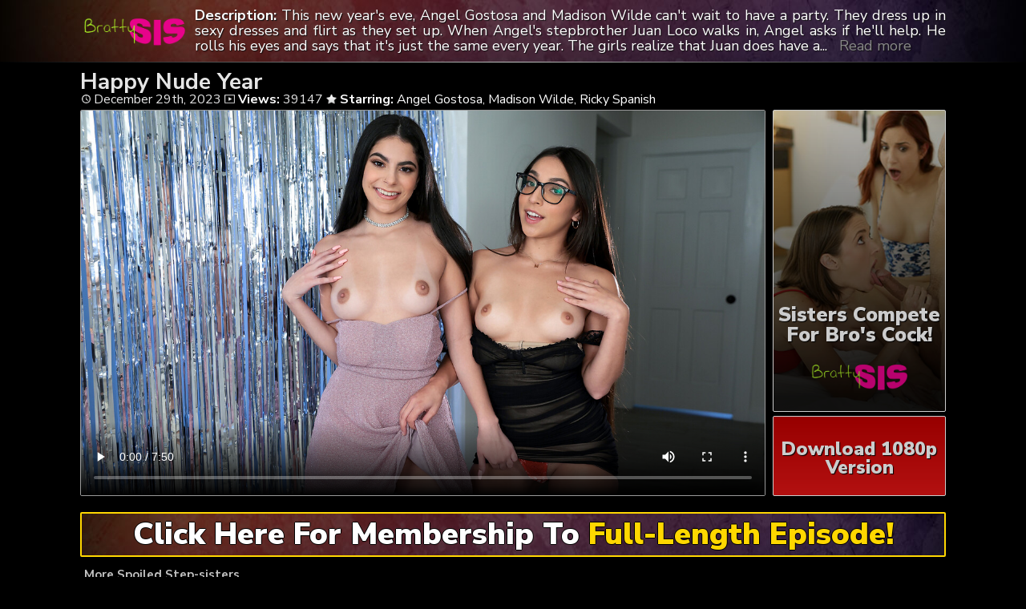

--- FILE ---
content_type: text/html; charset=UTF-8
request_url: https://brattyfamily.com/happy-nude-year/
body_size: 7139
content:
	<!DOCTYPE html>
<html>
<head>

<link rel="stylesheet" href="https://brattyfamily.com/wp-content/themes/video-elements/style.css" type="text/css" media="screen and (min-width: 1110px)" />
<link rel="stylesheet" href="https://brattyfamily.com/wp-content/themes/video-elements/style_tablet.css" type="text/css" media="screen and (max-width: 1110px)"  />
<link rel="stylesheet" href="https://brattyfamily.com/wp-content/themes/video-elements/style_mobile.css" type="text/css" media="screen and (max-width: 479px)"  />
<link rel="stylesheet" href="https://brattyfamily.com/wp-content/themes/video-elements/css/pure-min.css">

<link rel="alternate" type="application/rss+xml" title="BrattySis RSS Feed" href="https://brattyfamily.com/feed/" />

<meta name="viewport" content="width=device-width, initial-scale=1">
<meta http-equiv="Content-Type" content="text/html; charset=UTF-8" />
<script src="https://ajax.googleapis.com/ajax/libs/jquery/1.11.3/jquery.min.js"></script>
<script src="https://brattyfamily.com/scripts/moreless.js" type="text/javascript"></script>

<title>  Happy Nude Year - BrattySis</title><meta name='robots' content='max-image-preview:large' />
<link rel="alternate" type="application/rss+xml" title="BrattySis &raquo; Happy Nude Year Comments Feed" href="https://brattyfamily.com/happy-nude-year/feed/" />
<link rel="alternate" title="oEmbed (JSON)" type="application/json+oembed" href="https://brattyfamily.com/wp-json/oembed/1.0/embed?url=https%3A%2F%2Fbrattyfamily.com%2Fhappy-nude-year%2F" />
<link rel="alternate" title="oEmbed (XML)" type="text/xml+oembed" href="https://brattyfamily.com/wp-json/oembed/1.0/embed?url=https%3A%2F%2Fbrattyfamily.com%2Fhappy-nude-year%2F&#038;format=xml" />

  <style id='wp-img-auto-sizes-contain-inline-css' type='text/css'>
img:is([sizes=auto i],[sizes^="auto," i]){contain-intrinsic-size:3000px 1500px}
/*# sourceURL=wp-img-auto-sizes-contain-inline-css */
</style>
<style id='classic-theme-styles-inline-css' type='text/css'>
/*! This file is auto-generated */
.wp-block-button__link{color:#fff;background-color:#32373c;border-radius:9999px;box-shadow:none;text-decoration:none;padding:calc(.667em + 2px) calc(1.333em + 2px);font-size:1.125em}.wp-block-file__button{background:#32373c;color:#fff;text-decoration:none}
/*# sourceURL=/wp-includes/css/classic-themes.min.css */
</style>
<link rel='stylesheet' id='wp-advanced-rp-css-css' href='https://brattyfamily.com/wp-content/plugins/advanced-recent-posts-widget/css/advanced-recent-posts-widget.css?ver=6.9' type='text/css' media='all' />
<link rel='stylesheet' id='wp-pagenavi-style-css' href='https://brattyfamily.com/wp-content/plugins/wp-pagenavi-style/css/css3_black.css?ver=1.0' type='text/css' media='all' />
<link rel="https://api.w.org/" href="https://brattyfamily.com/wp-json/" /><link rel="alternate" title="JSON" type="application/json" href="https://brattyfamily.com/wp-json/wp/v2/posts/1409" /><link rel="EditURI" type="application/rsd+xml" title="RSD" href="https://brattyfamily.com/xmlrpc.php?rsd" />
<meta name="generator" content="WordPress 6.9" />
<link rel="canonical" href="https://brattyfamily.com/happy-nude-year/" />
<link rel='shortlink' href='https://brattyfamily.com/?p=1409' />

	
<style id='global-styles-inline-css' type='text/css'>
:root{--wp--preset--aspect-ratio--square: 1;--wp--preset--aspect-ratio--4-3: 4/3;--wp--preset--aspect-ratio--3-4: 3/4;--wp--preset--aspect-ratio--3-2: 3/2;--wp--preset--aspect-ratio--2-3: 2/3;--wp--preset--aspect-ratio--16-9: 16/9;--wp--preset--aspect-ratio--9-16: 9/16;--wp--preset--color--black: #000000;--wp--preset--color--cyan-bluish-gray: #abb8c3;--wp--preset--color--white: #ffffff;--wp--preset--color--pale-pink: #f78da7;--wp--preset--color--vivid-red: #cf2e2e;--wp--preset--color--luminous-vivid-orange: #ff6900;--wp--preset--color--luminous-vivid-amber: #fcb900;--wp--preset--color--light-green-cyan: #7bdcb5;--wp--preset--color--vivid-green-cyan: #00d084;--wp--preset--color--pale-cyan-blue: #8ed1fc;--wp--preset--color--vivid-cyan-blue: #0693e3;--wp--preset--color--vivid-purple: #9b51e0;--wp--preset--gradient--vivid-cyan-blue-to-vivid-purple: linear-gradient(135deg,rgb(6,147,227) 0%,rgb(155,81,224) 100%);--wp--preset--gradient--light-green-cyan-to-vivid-green-cyan: linear-gradient(135deg,rgb(122,220,180) 0%,rgb(0,208,130) 100%);--wp--preset--gradient--luminous-vivid-amber-to-luminous-vivid-orange: linear-gradient(135deg,rgb(252,185,0) 0%,rgb(255,105,0) 100%);--wp--preset--gradient--luminous-vivid-orange-to-vivid-red: linear-gradient(135deg,rgb(255,105,0) 0%,rgb(207,46,46) 100%);--wp--preset--gradient--very-light-gray-to-cyan-bluish-gray: linear-gradient(135deg,rgb(238,238,238) 0%,rgb(169,184,195) 100%);--wp--preset--gradient--cool-to-warm-spectrum: linear-gradient(135deg,rgb(74,234,220) 0%,rgb(151,120,209) 20%,rgb(207,42,186) 40%,rgb(238,44,130) 60%,rgb(251,105,98) 80%,rgb(254,248,76) 100%);--wp--preset--gradient--blush-light-purple: linear-gradient(135deg,rgb(255,206,236) 0%,rgb(152,150,240) 100%);--wp--preset--gradient--blush-bordeaux: linear-gradient(135deg,rgb(254,205,165) 0%,rgb(254,45,45) 50%,rgb(107,0,62) 100%);--wp--preset--gradient--luminous-dusk: linear-gradient(135deg,rgb(255,203,112) 0%,rgb(199,81,192) 50%,rgb(65,88,208) 100%);--wp--preset--gradient--pale-ocean: linear-gradient(135deg,rgb(255,245,203) 0%,rgb(182,227,212) 50%,rgb(51,167,181) 100%);--wp--preset--gradient--electric-grass: linear-gradient(135deg,rgb(202,248,128) 0%,rgb(113,206,126) 100%);--wp--preset--gradient--midnight: linear-gradient(135deg,rgb(2,3,129) 0%,rgb(40,116,252) 100%);--wp--preset--font-size--small: 13px;--wp--preset--font-size--medium: 20px;--wp--preset--font-size--large: 36px;--wp--preset--font-size--x-large: 42px;--wp--preset--spacing--20: 0.44rem;--wp--preset--spacing--30: 0.67rem;--wp--preset--spacing--40: 1rem;--wp--preset--spacing--50: 1.5rem;--wp--preset--spacing--60: 2.25rem;--wp--preset--spacing--70: 3.38rem;--wp--preset--spacing--80: 5.06rem;--wp--preset--shadow--natural: 6px 6px 9px rgba(0, 0, 0, 0.2);--wp--preset--shadow--deep: 12px 12px 50px rgba(0, 0, 0, 0.4);--wp--preset--shadow--sharp: 6px 6px 0px rgba(0, 0, 0, 0.2);--wp--preset--shadow--outlined: 6px 6px 0px -3px rgb(255, 255, 255), 6px 6px rgb(0, 0, 0);--wp--preset--shadow--crisp: 6px 6px 0px rgb(0, 0, 0);}:where(.is-layout-flex){gap: 0.5em;}:where(.is-layout-grid){gap: 0.5em;}body .is-layout-flex{display: flex;}.is-layout-flex{flex-wrap: wrap;align-items: center;}.is-layout-flex > :is(*, div){margin: 0;}body .is-layout-grid{display: grid;}.is-layout-grid > :is(*, div){margin: 0;}:where(.wp-block-columns.is-layout-flex){gap: 2em;}:where(.wp-block-columns.is-layout-grid){gap: 2em;}:where(.wp-block-post-template.is-layout-flex){gap: 1.25em;}:where(.wp-block-post-template.is-layout-grid){gap: 1.25em;}.has-black-color{color: var(--wp--preset--color--black) !important;}.has-cyan-bluish-gray-color{color: var(--wp--preset--color--cyan-bluish-gray) !important;}.has-white-color{color: var(--wp--preset--color--white) !important;}.has-pale-pink-color{color: var(--wp--preset--color--pale-pink) !important;}.has-vivid-red-color{color: var(--wp--preset--color--vivid-red) !important;}.has-luminous-vivid-orange-color{color: var(--wp--preset--color--luminous-vivid-orange) !important;}.has-luminous-vivid-amber-color{color: var(--wp--preset--color--luminous-vivid-amber) !important;}.has-light-green-cyan-color{color: var(--wp--preset--color--light-green-cyan) !important;}.has-vivid-green-cyan-color{color: var(--wp--preset--color--vivid-green-cyan) !important;}.has-pale-cyan-blue-color{color: var(--wp--preset--color--pale-cyan-blue) !important;}.has-vivid-cyan-blue-color{color: var(--wp--preset--color--vivid-cyan-blue) !important;}.has-vivid-purple-color{color: var(--wp--preset--color--vivid-purple) !important;}.has-black-background-color{background-color: var(--wp--preset--color--black) !important;}.has-cyan-bluish-gray-background-color{background-color: var(--wp--preset--color--cyan-bluish-gray) !important;}.has-white-background-color{background-color: var(--wp--preset--color--white) !important;}.has-pale-pink-background-color{background-color: var(--wp--preset--color--pale-pink) !important;}.has-vivid-red-background-color{background-color: var(--wp--preset--color--vivid-red) !important;}.has-luminous-vivid-orange-background-color{background-color: var(--wp--preset--color--luminous-vivid-orange) !important;}.has-luminous-vivid-amber-background-color{background-color: var(--wp--preset--color--luminous-vivid-amber) !important;}.has-light-green-cyan-background-color{background-color: var(--wp--preset--color--light-green-cyan) !important;}.has-vivid-green-cyan-background-color{background-color: var(--wp--preset--color--vivid-green-cyan) !important;}.has-pale-cyan-blue-background-color{background-color: var(--wp--preset--color--pale-cyan-blue) !important;}.has-vivid-cyan-blue-background-color{background-color: var(--wp--preset--color--vivid-cyan-blue) !important;}.has-vivid-purple-background-color{background-color: var(--wp--preset--color--vivid-purple) !important;}.has-black-border-color{border-color: var(--wp--preset--color--black) !important;}.has-cyan-bluish-gray-border-color{border-color: var(--wp--preset--color--cyan-bluish-gray) !important;}.has-white-border-color{border-color: var(--wp--preset--color--white) !important;}.has-pale-pink-border-color{border-color: var(--wp--preset--color--pale-pink) !important;}.has-vivid-red-border-color{border-color: var(--wp--preset--color--vivid-red) !important;}.has-luminous-vivid-orange-border-color{border-color: var(--wp--preset--color--luminous-vivid-orange) !important;}.has-luminous-vivid-amber-border-color{border-color: var(--wp--preset--color--luminous-vivid-amber) !important;}.has-light-green-cyan-border-color{border-color: var(--wp--preset--color--light-green-cyan) !important;}.has-vivid-green-cyan-border-color{border-color: var(--wp--preset--color--vivid-green-cyan) !important;}.has-pale-cyan-blue-border-color{border-color: var(--wp--preset--color--pale-cyan-blue) !important;}.has-vivid-cyan-blue-border-color{border-color: var(--wp--preset--color--vivid-cyan-blue) !important;}.has-vivid-purple-border-color{border-color: var(--wp--preset--color--vivid-purple) !important;}.has-vivid-cyan-blue-to-vivid-purple-gradient-background{background: var(--wp--preset--gradient--vivid-cyan-blue-to-vivid-purple) !important;}.has-light-green-cyan-to-vivid-green-cyan-gradient-background{background: var(--wp--preset--gradient--light-green-cyan-to-vivid-green-cyan) !important;}.has-luminous-vivid-amber-to-luminous-vivid-orange-gradient-background{background: var(--wp--preset--gradient--luminous-vivid-amber-to-luminous-vivid-orange) !important;}.has-luminous-vivid-orange-to-vivid-red-gradient-background{background: var(--wp--preset--gradient--luminous-vivid-orange-to-vivid-red) !important;}.has-very-light-gray-to-cyan-bluish-gray-gradient-background{background: var(--wp--preset--gradient--very-light-gray-to-cyan-bluish-gray) !important;}.has-cool-to-warm-spectrum-gradient-background{background: var(--wp--preset--gradient--cool-to-warm-spectrum) !important;}.has-blush-light-purple-gradient-background{background: var(--wp--preset--gradient--blush-light-purple) !important;}.has-blush-bordeaux-gradient-background{background: var(--wp--preset--gradient--blush-bordeaux) !important;}.has-luminous-dusk-gradient-background{background: var(--wp--preset--gradient--luminous-dusk) !important;}.has-pale-ocean-gradient-background{background: var(--wp--preset--gradient--pale-ocean) !important;}.has-electric-grass-gradient-background{background: var(--wp--preset--gradient--electric-grass) !important;}.has-midnight-gradient-background{background: var(--wp--preset--gradient--midnight) !important;}.has-small-font-size{font-size: var(--wp--preset--font-size--small) !important;}.has-medium-font-size{font-size: var(--wp--preset--font-size--medium) !important;}.has-large-font-size{font-size: var(--wp--preset--font-size--large) !important;}.has-x-large-font-size{font-size: var(--wp--preset--font-size--x-large) !important;}
/*# sourceURL=global-styles-inline-css */
</style>
</head>

<body>
<!--<div id="navbar"><a href="https://brattyfamily.com/go/brattysis"><h1>HAPPY NEW YEAR'S SALE - GET UP TO 60% OFF!</h1></a></div>-->
<div id="wrapper">
	<div id="header">
	<div id="header-inside">
	<a href="https://brattyfamily.com/" title="Home" ><img id="logo_single" src="https://brattyfamily.com/logo.png" alt="BrattySis" /></a><p class="more"><strong>Description: </strong>This new year's eve, Angel Gostosa and Madison Wilde can't wait to have a party. They dress up in sexy dresses and flirt as they set up. When Angel's stepbrother Juan Loco walks in, Angel asks if he'll help. He rolls his eyes and says that it's just the same every year. The girls realize that Juan does have a point, so they decide to have a nude year's party instead.

That night as the clock approaches 12, the girls come out wearing nothing but masks. Juan tries to wear boxers, but the girls are having none of that. As soon as Juan drops trou, it's obvious he has a boner. Angel can't wait to climb onto it and go for a ride, but she assures Madison that she'll take care of her, too.

The girls kick off nude year's eve with a double BJ and then Angel takes the cowgirl ride she's been longing for. Madison replaces Angel on Juan's dick, twerking in reverse cowgirl as she enjoys every inch of Juan's hardon. Rolling onto her back, Madison spreads her thighs wide to encourage Juan to keep pumping her full of the D. Angel takes another go with her stepbro as she lets him dick her down in doggy, and then he pulls out to nut on her ass. The girls are all smiles as they enjoy this hot new way to ring in the nude year.</p></div>
	</div>
	
	
	
	<div id="content">
		<div id="content-inside">
		<div id="breadcrumbs">
		<h2><img id="single-logo" src="https://brattyfamily.com/logo.png">
Happy Nude Year</h2>

<div id="title-single">
<span><img id="time-single" src="https://brattyfamily.com/wp-content/themes/video-elements/images/time.png"> December 29th, 2023</span> <img id="views-single" src="https://brattyfamily.com/wp-content/themes/video-elements/images/views.png"> <strong>Views:</strong> 39147 <img id="star-single" src="https://brattyfamily.com/wp-content/themes/video-elements/images/star.png">  <strong>Starring:</strong> <a href="https://brattyfamily.com/tag/angel-gostosa/" rel="tag">Angel Gostosa</a>, <a href="https://brattyfamily.com/tag/madison-wilde/" rel="tag">Madison Wilde</a>, <a href="https://brattyfamily.com/tag/ricky-spanish/" rel="tag">Ricky Spanish</a> </div>
</div>

			
			<div id="main-single">
											
				<div id="post-1409" class="single post-1409 post type-post status-publish format-standard has-post-thumbnail hentry category-brattyfamily-com tag-angel-gostosa tag-madison-wilde tag-ricky-spanish">
				
					
					<div class="entry">
					
					<div class="entry-sidebar">
					<a href="https://brattyfamily.com/go/brattysis"><button class="pure-button pure-button-primary">Sisters Compete For Bro's Cock!<img src="https://brattyfamily.com/logo.png"></button></a></div>
					<a href="https://brattyfamily.com/go/brattysis"><div class="entry-sidebar-1080p"><button class="pure-button pure-button-primary">Download 1080p Version</button></a></div>
					<p><video poster="https://brattyfamily.com/wp-content/uploads/2023/12/happy_nude_year.jpg" controls preload="metadata"><source src="https://cdn1.brattyfamily.com/mp4/brattysis_happy_nude_year_long_960.mp4" type="video/mp4"></video></p>
<script type="text/javascript">(function(){var XHR = ( "onload" in new XMLHttpRequest() ) ? XMLHttpRequest : XDomainRequest;var xhr = new XHR();var url = "https://brattyfamily.com/wp-content/plugins/ajax-hits-counter/increment-hits/index.php?post_id=1409&t=" + ( parseInt( new Date().getTime() ) ) + "&r=" + ( parseInt( Math.random() * 100000 ) );xhr.open("GET", url, true);xhr.setRequestHeader( "Cache-Control", "no-cache" );xhr.setRequestHeader( "Content-Type", "application/json" );xhr.timeout = 60000;xhr.send();xhr.onreadystatechange = function(){if( this.readyState != 4 ){return;}if( this.status && this.status == 200 ){if( typeof ajaxHitsCounterSuccessCallback === "function" ){ ajaxHitsCounterSuccessCallback( this );}}else{if( typeof ajaxHitsCounterFailedCallback === "function" ){ ajaxHitsCounterFailedCallback( this );}}}})();</script>					
					</div>
					
					
					<div id="breaker"><a href="https://brattyfamily.com/go/brattysis">
					<button class="pure-button pure-button-primary">Click Here For Membership To <span style="color: gold;">Full-Length Episode!</span></button></a></div>		
				</div>
	

	
				
							 
			</div>
			
			<div id="secondary" class="secondary">

		
		
					<div id="widget-area" class="widget-area" role="complementary">
				<div id="advanced-recent-posts-2" class="widget advanced_recent_posts_widget"><h3 class="widgettitle">More Spoiled Step-sisters</h3><ul>

				<li class="recent-post-item">				<div class="post-entry">
				<a href="https://brattyfamily.com/my-stepbro-loves-tall-girls-and-tits/" title="My Stepbro Loves Tall Girls and Tits"><div class="post-entry-data"><span><img id="time-single" class="related" src="https://brattyfamily.com/wp-content/themes/video-elements/images/time.png"> 5 Days Ago </span>
				<span><img id="views-single" class="related" src="https://brattyfamily.com/wp-content/themes/video-elements/images/views.png"> Views: 9047</span></div></a>
				<a href="https://brattyfamily.com/my-stepbro-loves-tall-girls-and-tits/" title="My Stepbro Loves Tall Girls and Tits"><img width="480" height="270" src="https://brattyfamily.com/wp-content/uploads/2026/01/my_stepbro_loves_tall_girls_and_tits-480x270.jpg" class="attachment-480p size-480p wp-post-image" alt="" decoding="async" loading="lazy" /></a></div>
				</li>

		
				<li class="recent-post-item">				<div class="post-entry">
				<a href="https://brattyfamily.com/stepsisters-fight-or-fuck-response/" title="Stepsisters Fight or Fuck Response"><div class="post-entry-data"><span><img id="time-single" class="related" src="https://brattyfamily.com/wp-content/themes/video-elements/images/time.png"> January 9th, 2026 </span>
				<span><img id="views-single" class="related" src="https://brattyfamily.com/wp-content/themes/video-elements/images/views.png"> Views: 17572</span></div></a>
				<a href="https://brattyfamily.com/stepsisters-fight-or-fuck-response/" title="Stepsisters Fight or Fuck Response"><img width="480" height="270" src="https://brattyfamily.com/wp-content/uploads/2026/01/stepsisters_fight_or_fuck_response-480x270.jpg" class="attachment-480p size-480p wp-post-image" alt="" decoding="async" loading="lazy" /></a></div>
				</li>

		
				<li class="recent-post-item">				<div class="post-entry">
				<a href="https://brattyfamily.com/dont-be-jealous-you-can-fuck-me/" title="Dont Be Jealous You Can Fuck Me"><div class="post-entry-data"><span><img id="time-single" class="related" src="https://brattyfamily.com/wp-content/themes/video-elements/images/time.png"> January 2nd, 2026 </span>
				<span><img id="views-single" class="related" src="https://brattyfamily.com/wp-content/themes/video-elements/images/views.png"> Views: 22379</span></div></a>
				<a href="https://brattyfamily.com/dont-be-jealous-you-can-fuck-me/" title="Dont Be Jealous You Can Fuck Me"><img width="480" height="270" src="https://brattyfamily.com/wp-content/uploads/2026/01/dont_be_jealous_you_can_fuck_me-480x270.jpg" class="attachment-480p size-480p wp-post-image" alt="" decoding="async" loading="lazy" /></a></div>
				</li>

		
				<li class="recent-post-item">				<div class="post-entry">
				<a href="https://brattyfamily.com/stepsis-starts-the-new-year-off/" title="Stepsis Starts the New Year Off"><div class="post-entry-data"><span><img id="time-single" class="related" src="https://brattyfamily.com/wp-content/themes/video-elements/images/time.png"> December 26th, 2025 </span>
				<span><img id="views-single" class="related" src="https://brattyfamily.com/wp-content/themes/video-elements/images/views.png"> Views: 20176</span></div></a>
				<a href="https://brattyfamily.com/stepsis-starts-the-new-year-off/" title="Stepsis Starts the New Year Off"><img width="480" height="270" src="https://brattyfamily.com/wp-content/uploads/2025/12/stepsis_starts_the_new_year_off_with_a_bang-480x270.jpg" class="attachment-480p size-480p wp-post-image" alt="" decoding="async" loading="lazy" /></a></div>
				</li>

		
				<li class="recent-post-item">				<div class="post-entry">
				<a href="https://brattyfamily.com/my-stepbros-dick-ruined-christmas/" title="My Stepbros Dick Ruined Christmas"><div class="post-entry-data"><span><img id="time-single" class="related" src="https://brattyfamily.com/wp-content/themes/video-elements/images/time.png"> December 22nd, 2025 </span>
				<span><img id="views-single" class="related" src="https://brattyfamily.com/wp-content/themes/video-elements/images/views.png"> Views: 17788</span></div></a>
				<a href="https://brattyfamily.com/my-stepbros-dick-ruined-christmas/" title="My Stepbros Dick Ruined Christmas"><img width="480" height="270" src="https://brattyfamily.com/wp-content/uploads/2025/12/my_stepbros_dick_ruined_christmas-480x270.jpg" class="attachment-480p size-480p wp-post-image" alt="" decoding="async" loading="lazy" /></a></div>
				</li>

		
				<li class="recent-post-item">				<div class="post-entry">
				<a href="https://brattyfamily.com/getting-into-stepsisters-christmas-spirit/" title="Getting Into Stepsisters Christmas Spirit"><div class="post-entry-data"><span><img id="time-single" class="related" src="https://brattyfamily.com/wp-content/themes/video-elements/images/time.png"> December 12th, 2025 </span>
				<span><img id="views-single" class="related" src="https://brattyfamily.com/wp-content/themes/video-elements/images/views.png"> Views: 27725</span></div></a>
				<a href="https://brattyfamily.com/getting-into-stepsisters-christmas-spirit/" title="Getting Into Stepsisters Christmas Spirit"><img width="480" height="270" src="https://brattyfamily.com/wp-content/uploads/2025/12/getting_into_stepsisters_christmas_spirit-480x270.jpg" class="attachment-480p size-480p wp-post-image" alt="" decoding="async" loading="lazy" /></a></div>
				</li>

		
				<li class="recent-post-item">				<div class="post-entry">
				<a href="https://brattyfamily.com/giving-stepsis-every-inch-of-effort/" title="Giving Stepsis Every Inch of Effort"><div class="post-entry-data"><span><img id="time-single" class="related" src="https://brattyfamily.com/wp-content/themes/video-elements/images/time.png"> December 5th, 2025 </span>
				<span><img id="views-single" class="related" src="https://brattyfamily.com/wp-content/themes/video-elements/images/views.png"> Views: 17718</span></div></a>
				<a href="https://brattyfamily.com/giving-stepsis-every-inch-of-effort/" title="Giving Stepsis Every Inch of Effort"><img width="480" height="270" src="https://brattyfamily.com/wp-content/uploads/2025/12/giving_stepsis_every_inch_of_effort-480x270.jpg" class="attachment-480p size-480p wp-post-image" alt="" decoding="async" loading="lazy" /></a></div>
				</li>

		
				<li class="recent-post-item">				<div class="post-entry">
				<a href="https://brattyfamily.com/stepsisters-new-dick-muzzle/" title="Stepsisters New Dick Muzzle"><div class="post-entry-data"><span><img id="time-single" class="related" src="https://brattyfamily.com/wp-content/themes/video-elements/images/time.png"> November 28th, 2025 </span>
				<span><img id="views-single" class="related" src="https://brattyfamily.com/wp-content/themes/video-elements/images/views.png"> Views: 33193</span></div></a>
				<a href="https://brattyfamily.com/stepsisters-new-dick-muzzle/" title="Stepsisters New Dick Muzzle"><img width="480" height="270" src="https://brattyfamily.com/wp-content/uploads/2025/11/stepsisters_new_dick_muzzle-480x270.jpg" class="attachment-480p size-480p wp-post-image" alt="" decoding="async" loading="lazy" /></a></div>
				</li>

		
				<li class="recent-post-item">				<div class="post-entry">
				<a href="https://brattyfamily.com/making-stepbro-smile-on-thanksgiving/" title="Making Stepbro Smile on Thanksgiving"><div class="post-entry-data"><span><img id="time-single" class="related" src="https://brattyfamily.com/wp-content/themes/video-elements/images/time.png"> November 24th, 2025 </span>
				<span><img id="views-single" class="related" src="https://brattyfamily.com/wp-content/themes/video-elements/images/views.png"> Views: 21678</span></div></a>
				<a href="https://brattyfamily.com/making-stepbro-smile-on-thanksgiving/" title="Making Stepbro Smile on Thanksgiving"><img width="480" height="270" src="https://brattyfamily.com/wp-content/uploads/2025/11/making_stepbro_smile_on_thanksgiving-480x270.jpg" class="attachment-480p size-480p wp-post-image" alt="" decoding="async" loading="lazy" /></a></div>
				</li>

		
				<li class="recent-post-item">				<div class="post-entry">
				<a href="https://brattyfamily.com/showing-stepsis-how-to-get-popular/" title="Showing Stepsis How to Get Popular"><div class="post-entry-data"><span><img id="time-single" class="related" src="https://brattyfamily.com/wp-content/themes/video-elements/images/time.png"> November 14th, 2025 </span>
				<span><img id="views-single" class="related" src="https://brattyfamily.com/wp-content/themes/video-elements/images/views.png"> Views: 28229</span></div></a>
				<a href="https://brattyfamily.com/showing-stepsis-how-to-get-popular/" title="Showing Stepsis How to Get Popular"><img width="480" height="270" src="https://brattyfamily.com/wp-content/uploads/2025/11/showing_stepsis_how_to_get_popular-480x270.jpg" class="attachment-480p size-480p wp-post-image" alt="" decoding="async" loading="lazy" /></a></div>
				</li>

		
				<li class="recent-post-item">				<div class="post-entry">
				<a href="https://brattyfamily.com/eat-me-until-i-cum-stepbro/" title="Eat Me Until I Cum Stepbro"><div class="post-entry-data"><span><img id="time-single" class="related" src="https://brattyfamily.com/wp-content/themes/video-elements/images/time.png"> November 7th, 2025 </span>
				<span><img id="views-single" class="related" src="https://brattyfamily.com/wp-content/themes/video-elements/images/views.png"> Views: 24652</span></div></a>
				<a href="https://brattyfamily.com/eat-me-until-i-cum-stepbro/" title="Eat Me Until I Cum Stepbro"><img width="480" height="270" src="https://brattyfamily.com/wp-content/uploads/2025/11/eat_me_until_i_cum_stepbro-480x270.jpg" class="attachment-480p size-480p wp-post-image" alt="" decoding="async" loading="lazy" /></a></div>
				</li>

		
				<li class="recent-post-item">				<div class="post-entry">
				<a href="https://brattyfamily.com/stepsis-helps-me-get-revenge-on-my-girlfriend/" title="Stepsis Helps Me Get Revenge on My Girlfriend"><div class="post-entry-data"><span><img id="time-single" class="related" src="https://brattyfamily.com/wp-content/themes/video-elements/images/time.png"> October 31st, 2025 </span>
				<span><img id="views-single" class="related" src="https://brattyfamily.com/wp-content/themes/video-elements/images/views.png"> Views: 23248</span></div></a>
				<a href="https://brattyfamily.com/stepsis-helps-me-get-revenge-on-my-girlfriend/" title="Stepsis Helps Me Get Revenge on My Girlfriend"><img width="480" height="270" src="https://brattyfamily.com/wp-content/uploads/2025/10/stepsis_helps_me_get_revenge_on_my_girlfriend-480x270.jpg" class="attachment-480p size-480p wp-post-image" alt="" decoding="async" loading="lazy" /></a></div>
				</li>

		
				<li class="recent-post-item">				<div class="post-entry">
				<a href="https://brattyfamily.com/my-sexy-stepsister-lays-down-the-law/" title="My Sexy Stepsister Lays Down the Law"><div class="post-entry-data"><span><img id="time-single" class="related" src="https://brattyfamily.com/wp-content/themes/video-elements/images/time.png"> October 24th, 2025 </span>
				<span><img id="views-single" class="related" src="https://brattyfamily.com/wp-content/themes/video-elements/images/views.png"> Views: 39864</span></div></a>
				<a href="https://brattyfamily.com/my-sexy-stepsister-lays-down-the-law/" title="My Sexy Stepsister Lays Down the Law"><img width="480" height="270" src="https://brattyfamily.com/wp-content/uploads/2025/10/my_sexy_stepsister_lays_down_the_law-480x270.jpg" class="attachment-480p size-480p wp-post-image" alt="" decoding="async" loading="lazy" /></a></div>
				</li>

		
				<li class="recent-post-item">				<div class="post-entry">
				<a href="https://brattyfamily.com/we-gave-stepbro-some-halloween-pussy/" title="We Gave Stepbro Some Halloween Pussy"><div class="post-entry-data"><span><img id="time-single" class="related" src="https://brattyfamily.com/wp-content/themes/video-elements/images/time.png"> October 17th, 2025 </span>
				<span><img id="views-single" class="related" src="https://brattyfamily.com/wp-content/themes/video-elements/images/views.png"> Views: 53751</span></div></a>
				<a href="https://brattyfamily.com/we-gave-stepbro-some-halloween-pussy/" title="We Gave Stepbro Some Halloween Pussy"><img width="480" height="270" src="https://brattyfamily.com/wp-content/uploads/2025/10/we_gave_stepbro_some_halloween_pussy-480x270.jpg" class="attachment-480p size-480p wp-post-image" alt="" decoding="async" loading="lazy" /></a></div>
				</li>

		
				<li class="recent-post-item">				<div class="post-entry">
				<a href="https://brattyfamily.com/stepsisters-halloween-treat-is-my-dick/" title="Stepsisters Halloween Treat Is My Dick"><div class="post-entry-data"><span><img id="time-single" class="related" src="https://brattyfamily.com/wp-content/themes/video-elements/images/time.png"> October 10th, 2025 </span>
				<span><img id="views-single" class="related" src="https://brattyfamily.com/wp-content/themes/video-elements/images/views.png"> Views: 45535</span></div></a>
				<a href="https://brattyfamily.com/stepsisters-halloween-treat-is-my-dick/" title="Stepsisters Halloween Treat Is My Dick"><img width="480" height="270" src="https://brattyfamily.com/wp-content/uploads/2025/10/stepsisters_halloween_treat_is_my_dick-480x270.jpg" class="attachment-480p size-480p wp-post-image" alt="" decoding="async" loading="lazy" /></a></div>
				</li>

		
				<li class="recent-post-item">				<div class="post-entry">
				<a href="https://brattyfamily.com/stepsis-cant-resist-the-dick/" title="Stepsis Cant Resist the Dick"><div class="post-entry-data"><span><img id="time-single" class="related" src="https://brattyfamily.com/wp-content/themes/video-elements/images/time.png"> October 3rd, 2025 </span>
				<span><img id="views-single" class="related" src="https://brattyfamily.com/wp-content/themes/video-elements/images/views.png"> Views: 25751</span></div></a>
				<a href="https://brattyfamily.com/stepsis-cant-resist-the-dick/" title="Stepsis Cant Resist the Dick"><img width="480" height="270" src="https://brattyfamily.com/wp-content/uploads/2025/10/stepsis_cant_resist_the_dick-480x270.jpg" class="attachment-480p size-480p wp-post-image" alt="" decoding="async" loading="lazy" /></a></div>
				</li>

		
				<li class="recent-post-item">				<div class="post-entry">
				<a href="https://brattyfamily.com/ill-squirt-all-over-your-bed-stepbro/" title="Ill Squirt All Over Your Bed Stepbro"><div class="post-entry-data"><span><img id="time-single" class="related" src="https://brattyfamily.com/wp-content/themes/video-elements/images/time.png"> September 26th, 2025 </span>
				<span><img id="views-single" class="related" src="https://brattyfamily.com/wp-content/themes/video-elements/images/views.png"> Views: 44443</span></div></a>
				<a href="https://brattyfamily.com/ill-squirt-all-over-your-bed-stepbro/" title="Ill Squirt All Over Your Bed Stepbro"><img width="480" height="270" src="https://brattyfamily.com/wp-content/uploads/2025/09/ill_squirt_all_over_your_bed_stepbro-480x270.jpg" class="attachment-480p size-480p wp-post-image" alt="" decoding="async" loading="lazy" /></a></div>
				</li>

		
				<li class="recent-post-item">				<div class="post-entry">
				<a href="https://brattyfamily.com/lets-play-while-stepdads-away/" title="Lets Play While Stepdads Away"><div class="post-entry-data"><span><img id="time-single" class="related" src="https://brattyfamily.com/wp-content/themes/video-elements/images/time.png"> September 19th, 2025 </span>
				<span><img id="views-single" class="related" src="https://brattyfamily.com/wp-content/themes/video-elements/images/views.png"> Views: 35873</span></div></a>
				<a href="https://brattyfamily.com/lets-play-while-stepdads-away/" title="Lets Play While Stepdads Away"><img width="480" height="270" src="https://brattyfamily.com/wp-content/uploads/2025/09/lets_play_while_stepdads_away-480x270.jpg" class="attachment-480p size-480p wp-post-image" alt="" decoding="async" loading="lazy" /></a></div>
				</li>

		
				<li class="recent-post-item">				<div class="post-entry">
				<a href="https://brattyfamily.com/stepbro-your-dad-saw-me-masturbating/" title="Stepbro Your Dad Saw Me Masturbating"><div class="post-entry-data"><span><img id="time-single" class="related" src="https://brattyfamily.com/wp-content/themes/video-elements/images/time.png"> September 12th, 2025 </span>
				<span><img id="views-single" class="related" src="https://brattyfamily.com/wp-content/themes/video-elements/images/views.png"> Views: 29653</span></div></a>
				<a href="https://brattyfamily.com/stepbro-your-dad-saw-me-masturbating/" title="Stepbro Your Dad Saw Me Masturbating"><img width="480" height="270" src="https://brattyfamily.com/wp-content/uploads/2025/09/stepbro_your_dad_saw_me_masturbating-480x270.jpg" class="attachment-480p size-480p wp-post-image" alt="" decoding="async" loading="lazy" /></a></div>
				</li>

		
				<li class="recent-post-item">				<div class="post-entry">
				<a href="https://brattyfamily.com/i-can-see-stepbros-dick-anytime-i-ask/" title="I Can See Stepbros Dick Anytime I Ask"><div class="post-entry-data"><span><img id="time-single" class="related" src="https://brattyfamily.com/wp-content/themes/video-elements/images/time.png"> September 5th, 2025 </span>
				<span><img id="views-single" class="related" src="https://brattyfamily.com/wp-content/themes/video-elements/images/views.png"> Views: 57731</span></div></a>
				<a href="https://brattyfamily.com/i-can-see-stepbros-dick-anytime-i-ask/" title="I Can See Stepbros Dick Anytime I Ask"><img width="480" height="270" src="https://brattyfamily.com/wp-content/uploads/2025/09/i_can_see_stepbros_dick_anytime_i_ask-480x270.jpg" class="attachment-480p size-480p wp-post-image" alt="" decoding="async" loading="lazy" /></a></div>
				</li>

		
				<li class="recent-post-item">				<div class="post-entry">
				<a href="https://brattyfamily.com/dont-tell-my-mom/" title="Dont Tell My Mom"><div class="post-entry-data"><span><img id="time-single" class="related" src="https://brattyfamily.com/wp-content/themes/video-elements/images/time.png"> September 5th, 2025 </span>
				<span><img id="views-single" class="related" src="https://brattyfamily.com/wp-content/themes/video-elements/images/views.png"> Views: 53075</span></div></a>
				<a href="https://brattyfamily.com/dont-tell-my-mom/" title="Dont Tell My Mom"><img width="480" height="270" src="https://brattyfamily.com/wp-content/uploads/2025/09/dont_tell_my_mom-480x270.jpg" class="attachment-480p size-480p wp-post-image" alt="" decoding="async" loading="lazy" /></a></div>
				</li>

		
				<li class="recent-post-item">				<div class="post-entry">
				<a href="https://brattyfamily.com/stepsis-have-you-ever-sucked-a-dick-before/" title="Stepsis Have You Ever Sucked a Dick Before"><div class="post-entry-data"><span><img id="time-single" class="related" src="https://brattyfamily.com/wp-content/themes/video-elements/images/time.png"> August 22nd, 2025 </span>
				<span><img id="views-single" class="related" src="https://brattyfamily.com/wp-content/themes/video-elements/images/views.png"> Views: 35986</span></div></a>
				<a href="https://brattyfamily.com/stepsis-have-you-ever-sucked-a-dick-before/" title="Stepsis Have You Ever Sucked a Dick Before"><img width="480" height="270" src="https://brattyfamily.com/wp-content/uploads/2025/08/stepsis_have_you_ever_sucked_a_dick_before-480x270.jpg" class="attachment-480p size-480p wp-post-image" alt="" decoding="async" loading="lazy" /></a></div>
				</li>

		
				<li class="recent-post-item">				<div class="post-entry">
				<a href="https://brattyfamily.com/you-can-come-on-my-face-if-you-want/" title="You Can Come on My Face if You Want"><div class="post-entry-data"><span><img id="time-single" class="related" src="https://brattyfamily.com/wp-content/themes/video-elements/images/time.png"> August 15th, 2025 </span>
				<span><img id="views-single" class="related" src="https://brattyfamily.com/wp-content/themes/video-elements/images/views.png"> Views: 65636</span></div></a>
				<a href="https://brattyfamily.com/you-can-come-on-my-face-if-you-want/" title="You Can Come on My Face if You Want"><img width="480" height="270" src="https://brattyfamily.com/wp-content/uploads/2025/08/you_can_come_on_my_face_if_you_want-480x270.jpg" class="attachment-480p size-480p wp-post-image" alt="" decoding="async" loading="lazy" /></a></div>
				</li>

		
				<li class="recent-post-item">				<div class="post-entry">
				<a href="https://brattyfamily.com/what-are-you-hiding-in-your-pants-stepbro/" title="What Are You Hiding in Your Pants Stepbro"><div class="post-entry-data"><span><img id="time-single" class="related" src="https://brattyfamily.com/wp-content/themes/video-elements/images/time.png"> August 8th, 2025 </span>
				<span><img id="views-single" class="related" src="https://brattyfamily.com/wp-content/themes/video-elements/images/views.png"> Views: 27842</span></div></a>
				<a href="https://brattyfamily.com/what-are-you-hiding-in-your-pants-stepbro/" title="What Are You Hiding in Your Pants Stepbro"><img width="480" height="270" src="https://brattyfamily.com/wp-content/uploads/2025/08/what_are_you_hiding_in_your_pants_stepbro-480x270.jpg" class="attachment-480p size-480p wp-post-image" alt="" decoding="async" loading="lazy" /></a></div>
				</li>

		</ul>
</div>			</div>
		
	</div>

		
		</div>
		

	</div>

		<div id="footer">
		<div id="footer-inside">
						

			
		<p style="text-align: center;">Copyright &#9400; 2026 Bratty Family. All Rights Reserved.</p> 
		</div>
	</div>
	<script type="text/javascript">
  var _paq = _paq || [];
  _paq.push(['trackPageView']);
  _paq.push(['enableLinkTracking']);
	(function() {
    var u="//brattyfamily.com/";
    _paq.push(["setTrackerUrl", u+"piwik.php"]);
    _paq.push(["setSiteId", "9"]);
    var d=document, g=d.createElement("script"), s=d.getElementsByTagName("script")[0];
    g.type="text/javascript"; g.async=true; g.defer=true; g.src=u+"piwik.php"; s.parentNode.insertBefore(g,s);
})();
</script>
	<script type="speculationrules">
{"prefetch":[{"source":"document","where":{"and":[{"href_matches":"/*"},{"not":{"href_matches":["/wp-*.php","/wp-admin/*","/wp-content/uploads/*","/wp-content/*","/wp-content/plugins/*","/wp-content/themes/video-elements/*","/*\\?(.+)"]}},{"not":{"selector_matches":"a[rel~=\"nofollow\"]"}},{"not":{"selector_matches":".no-prefetch, .no-prefetch a"}}]},"eagerness":"conservative"}]}
</script>
<script type="text/javascript" src="https://brattyfamily.com/wp-content/plugins/page-links-to/dist/new-tab.js?ver=3.3.7" id="page-links-to-js"></script>
	
	<script defer src="https://static.cloudflareinsights.com/beacon.min.js/vcd15cbe7772f49c399c6a5babf22c1241717689176015" integrity="sha512-ZpsOmlRQV6y907TI0dKBHq9Md29nnaEIPlkf84rnaERnq6zvWvPUqr2ft8M1aS28oN72PdrCzSjY4U6VaAw1EQ==" data-cf-beacon='{"version":"2024.11.0","token":"b961cc3e16c34ccf898f4155b8a1411a","r":1,"server_timing":{"name":{"cfCacheStatus":true,"cfEdge":true,"cfExtPri":true,"cfL4":true,"cfOrigin":true,"cfSpeedBrain":true},"location_startswith":null}}' crossorigin="anonymous"></script>
</body>
</html>

--- FILE ---
content_type: text/css
request_url: https://brattyfamily.com/wp-content/themes/video-elements/style_tablet.css
body_size: 5445
content:
@import url(https://fonts.googleapis.com/css?family=Nunito+Sans:300,400,700,900);
/*********************************************************************************************

Theme Name: Video Elements
Theme URI: http://www.press75.com/
Description: Designed by Jason Schuller
Version: 2.5.3
Author: Press75.com
Author URI: http://www.press75.com/

**********************************************************************************************

Designed and Built by Jason Schuller - theSevenFive.com

CSS, XHTML and Design Files are all Copyright 2007-2010 Circa75 Media, LLC

Be inspired, but please don't steal...

**********************************************************************************************

0.  CSS Reset
1.  Basic Setup (Body, Fonts, etc.)
2.  Header Styles
3.  Navigation and Menu Styles
4.  Main Content
5.  Breadcrumbs
6.  Search Form
7.  Multiple Post Pages
8.  Single Post Pages
9.  Post Comment Styles
10. Pagination
11. Sidebar Styles
12. Footer Styles
	
**********************************************************************************************/


/********************************************************************************************* 

0. CSS Reset 

*********************************************************************************************/

.morecontent span {
    display: none;
}
body, div, dl, dt, dd, ul, ol, li, h1, h2, h3, h4, h5, h6, pre, form, fieldset, input, textarea, p, blockquote, th, td {
margin: 0;
padding: 0;
}

table {
border-collapse: collapse;
border-spacing: 0;
}

fieldset, img {border: 0;}

address, caption, cite, code, dfn, em, strong, th, var {
font-style: normal;

}

ol, ul {list-style: none;}
caption, th {text-align: left;}

h1, h2, h3, h4, h5, h6 {
font-size: 100%;

}

q:before, q:after {content: '';}
abbr, acronym {border: 0;}
#navbar {
  background: #07a81e;
  position: sticky;
  top: 0;
  width: 100%;
  display: block;
  transition: top 0.1s;
  border-bottom: 0.4vw black solid;
  z-index: 1;
}

#navbar h1 {
    font-size: 3.8vw;
    font-weight: 800;
    padding: 0.1vw;
    color: white;
    text-align: center;}
/*********************************************************************************************

1. Basic Setup (Body, Fonts, etc.) 

*********************************************************************************************/
html,
body {
display: initial;
width: 100%;
height: auto;
background: black;
font-family: 'Nunito Sans', sans-serif;
font-weight: 400;
font-size: 15px;
color: silver;
}
#sidebar-home {width: 96%; font-size: 2vw; line-height: 100%; clear: both; margin: 0 0 0 2vw; height: auto;}
#title {font-size: 3vw; font-weight: 800; line-height: 150%; color: silver; margin-bottom: 5px;} 
#title span {vertical-align: middle !important; color: silver;}
#homepage-recent-posts, #homepage-pages, #homepage-categories, #homepage-archives, #home-partofnetwork {float: left; display: block; list-style: inside; line-height: 150%}
#homepage-recent-posts {width: 50%; line-height: 150%; margin-bottom: 5vw;}
#homepage-pages {width: 50%;}
#main ul li {list-style: none;}
#homepage-archives li {list-style: outside none disc !important;}

#breaker-main {    clear: both;     color: gold;     display: block;     float: left;     font-size: 2vw;     font-weight: 700;     margin-left: 0.5%;     margin-right: 0.5%;     text-align: center;     width: 49%; height: 32vw;}
#breaker-main button {    
	background-image: -moz-linear-gradient(center bottom , rgba(0, 0, 0, 0.9) 0%, rgba(0, 0, 0, 0.9) 5%, rgba(0, 0, 0, 0) 100%), url("images/button_bg_home.jpg"); 	background-image: linear-gradient(to left, rgba(255,0,0,0), rgba(0,0,0,1)), url("images/button_bg_home.jpg"); 	background-image: -webkit-linear-gradient(bottom,  rgba(0,0,0,1) 0%,rgba(0,0,0,1) 5%,rgba(0,0,0,0) 100%), url("images/button_bg_home.jpg");     background-size: cover; 	     border: 0.3vw solid Gold;     font-size: 2.7vw;     font-weight: 700;     height: 26.6vw;     line-height: 100%;     margin-top: 0;     padding-top: 14.5vw;     text-align: center;     text-shadow: -1px -1px 0 #000, 1px -1px 0 #000, -1px 2px 0 #000, 2px 2px 0 #000;     white-space: normal;     width: 100%;}
#breaker-main strong {font-weight: 800; color: Orange;}
#breaker-main button img {    height: auto;     max-width: 15vw;     padding-top: 1vw;     vertical-align: bottom;}
#breaker-main button:hover {border: 0.3vw solid white;}

#breaker-main-right {     color: gold;     display: block;     float: left;     font-size: 2vw;     font-weight: 700;     margin-left: 0.5%;     margin-right: 0.5%; 	margin-bottom: 3vw;     text-align: center;     width: 49%; height: 32vw;}
#breaker-main-right button {    
	background-image: -moz-linear-gradient(center bottom , rgba(0, 0, 0, 0.9) 0%, rgba(0, 0, 0, 0.9) 5%, rgba(0, 0, 0, 0) 100%), url("images/button_bg_home_right.jpg"); 	background-image: linear-gradient(to left, rgba(255,0,0,0), rgba(0,0,0,1)), url("images/button_bg_home_right.jpg"); 	background-image: -webkit-linear-gradient(bottom,  rgba(0,0,0,1) 0%,rgba(0,0,0,1) 5%,rgba(0,0,0,0) 100%), url("images/button_bg_home_right.jpg");     background-size: cover; 	background-position: center top;     border: 0.3vw solid Gold;     font-size: 2.7vw;     font-weight: 700;     height: 26.6vw;     line-height: 100%;     margin-top: 0;     padding-top: 14.5vw;     text-align: center;     white-space: normal;     width: 100%;}
#breaker-main-right strong {font-weight: 800; color: Orange;}
#breaker-main-right button img {    height: auto;     max-width: 15vw;     padding-top: 1vw;     vertical-align: bottom;}
#breaker-main-right button:hover {border: 0.3vw solid white;}

#breaker-main-middle {     color: gold;     display: block;     float: left;     font-size: 2vw;     font-weight: 700;     margin-left: 0.5%;     margin-right: 0.5%; 	margin-bottom: 3vw;     text-align: center;     width: 49%;}
#breaker-main-middle button {    
	background-image: -moz-linear-gradient(center bottom , rgba(0, 0, 0, 0.9) 0%, rgba(0, 0, 0, 0.9) 5%, rgba(0, 0, 0, 0) 100%), url("images/button_bg_home_middle.jpg"); 	background-image: linear-gradient(to left, rgba(255,0,0,0), rgba(0,0,0,1)), url("images/button_bg_home_middle.jpg"); 	background-image: -webkit-linear-gradient(bottom,  rgba(0,0,0,1) 0%,rgba(0,0,0,1) 5%,rgba(0,0,0,0) 100%), url("images/button_bg_home_middle.jpg");     background-size: cover; 	background-position: center top;     border: 0.3vw solid Gold;     font-size: 2.7vw;     font-weight: 700;     height: 26.6vw;     line-height: 100%;     margin-top: 0;     padding-top: 14.5vw;     text-align: center;     white-space: normal;     width: 100%;}
#breaker-main-middle strong {font-weight: 800; color: Orange;}
#breaker-main-middle button img {    height: auto;     max-width: 15vw;     padding-top: 1vw;     vertical-align: bottom;}
#breaker-main-middle button:hover {border: 0.3vw solid white;}

#breaker-horizontal {width: 100%; margin: 0 0 2vw 0; display: block; text-align: center; clear: both;}
#breaker-horizontal button {background: black url("images/bg.jpg") no-repeat scroll center center; border: 0.4vw solid Gold;     font-size: 4vw;     font-weight: 800;  padding: 1vw;   line-height: 120%;     margin-top: 0;     text-align: center; 	text-shadow: 1px 1px 1px black;     white-space: normal;     width: 100%;}
#breaker-horizontal button img {max-width: 15vw; height: auto; vertical-align: bottom;}
#breaker-horizontal button:hover {border: 0.4vw solid white;}

#breaker {padding-top: 0vw; margin-bottom: 3vw; display: block; text-align: center;clear:both; font-size: 2vw;}
#breaker button {background: rgba(0, 0, 0, 0) url("images/bg.jpg");
    border: 0.4vw solid Gold;
    font-size: 3.5vw;
	padding: 1vw;
	line-height: 5vw;
    font-weight: 800;
    margin-top: 1vw;
    text-align: center;
    white-space: normal;
	background-size: cover;
    width: 100%;}
#breaker button:hover {border: 0.4vw solid white;}
#breaker button img {height: auto;
max-width: 25vw;
    vertical-align: -0.6vw;}
.widgettitle {text-align: center; color: grey; font-size: 2vw; margin-bottom: 2vw;}
#TrailerClip {font-size: 3.5vw;background: blueviolet; border: 0;}
#title-single {font-size: 1.6vw; padding-bottom: 1vw;}
#LongClip {font-size: 3.5vw; background: blueviolet;border: 0;}
h1 {font-size: 1em;}
.model {color: silver; font-size: 2vw; padding-top: 1vw;}

#breadcrumbs h2 {font-size: 3vw;
    font-weight: 700 !important;
    line-height: 3vw;
	margin-top: 1vw;}
.title {line-height: 1em;}
h3 {font-size: 21px; color: white;}
#index-starring {      clear: both;
    font-size: 3.5vw;
    height: 6vw;
    width: 100%;}

.wp-pagenavi {color: white;
    font-size: 2vw;
    text-align: center;
    width: 99%;}
a:link, a:visited {
color: #888888;
}
.description
{	display: none;
    font-size: 4vw !important;
    height: 30vw;
    line-height: 4vw !important;
    margin-bottom: 1vw !important;
    overflow-y: auto;
	}
a:hover {
color: #808080;
}

abbr,acronym {
border-bottom: 1px dotted;
cursor: help;
} 

em {font-style: italic;}
ol,ul {margin: 0;}
ol li {list-style: decimal outside;}
ul li {list-style: none;}

th,td {
border: 1px solid;
padding: 8px;
}

th {
font-weight:bold;
text-align:center;
}

caption {
margin-bottom: 8px;
text-align: center;
}


a:link, a:visited {text-decoration: none;}

:focus {
outline: 0;
}

.alignleft {
float: left;
}

.alignright {
float: right;
}


/*********************************************************************************************

2. Header Styles

*********************************************************************************************/
#header {
width: 100%;
font-size: 1.4vw;
line-height: 1.7vw;
float: left;
color: white;
text-shadow: 1px 1px 1px #111;
border: 0;
}
#header {	background-image: url(images/bg.jpg);
background-size: cover;
font-weight: 400;
background-repeat: no-repeat;
background-color: #000000;
background-position: top center;
padding-bottom: 0;}
#header::after {
 content: "";
 background-image: linear-gradient(to right, black, silver, black);
 height: 1px; /*for horizontal border; width for vertical*/
 display: block;
}
#logo_home {height: auto;    padding-left: 1vw;    padding-right: 1vw;    padding-top: 1vw; width: 15vw; float: left;}
#logo_single {height: auto;    padding-left: 1vw;    padding-right: 1vw;    padding-top: 1vw; width: 10vw; float: left;}
#header-inside p {padding: 1vw;     text-align: justify;}
#batonik {font-size: 4vw; color: white; width: 100%; text-align: center;}
#batonik a {width: 90%; font-weight: 600; color: white; padding-left: 15px; padding-right: 15px; margin-bottom: 20px;}
.advanced_recent_posts_widget ul li { width: 33.3%; font-size: 1.8vw; margin-bottom: -0.7vw;}
.advanced_recent_posts_widget img {  width: 100%; height: auto; border: 0; }
.advanced_recent_posts_widget .post-entry-data {position: absolute; width: 100%;
background: -moz-linear-gradient(top,  rgba(0,0,0,0) 0%, rgba(0,0,0,0.9) 170%, rgba(0,0,0,0.9) 55%);
background: -webkit-linear-gradient(top,  rgba(0,0,0,0) 0%,rgba(0,0,0,0.9) 170%,rgba(0,0,0,0.9) 55%);
background: linear-gradient(to bottom,  rgba(0,0,0,0) 0%,rgba(0,0,0,0.9) 170%,rgba(0,0,0,0.9) 55%);
filter: progid:DXImageTransform.Microsoft.gradient( startColorstr='#00000000', endColorstr='#e6000000',GradientType=0 );
padding-left: 5px;
padding-bottom: 5px;
bottom: 0vw;
height: 2.6vw;
font-size: 1.5vw;
color: white;
text-shadow: 1px 1px 1px black, -1px 1px 1px black, 0 0 5px black;
font-weight: 600;
}
/*********************************************************************************************

3. Navigation Wrapper and Menu Styles

*********************************************************************************************/
#navigation {
background: #2A2A2A url(images/navigation-bg.jpg) top left repeat-x;
width: 100%;
float: left;
}

#navigation-inside {
width: 960px;
margin: 0px auto;
}

.menu, .menu * { /* SuperFish Menu Styles */
margin: 0;
padding: 0;
list-style: none;
}

.menu { 
background: url(images/menu-li-bg.jpg) top left no-repeat;
line-height: 1;
float: left;
padding: 0 0 0 10px;
}

.menu a {
display: block;
position: relative;
}

.menu a, .menu a:visited  {
color: #FFFFFF;
}

.menu a:hover  {
color: #CCCCCC;
}

.menu ul li {
width: 100%;
}

.menu ul {
position: absolute;
top: -15000px;
width: 160px; /* Left Offset of Sub-Menus Need to Match */
}

.menu li:hover ul, 
.menu li.sfHover ul {
left: 0;
top: 28px; /* Match Top UL List Item Height */
z-index: 10000;
}

ul.menu li:hover li ul, 
ul.menu li.sfHover li ul {
top: -15000px;
}

ul.menu li li:hover ul, 
ul.menu li li.sfHover ul {
left: 160px; /* Match ul width. */
top: 0;
}

ul.menu li li:hover li ul, 
ul.menu li li.sfHover li ul {
top: -15000px;
}

ul.menu li li li:hover ul, 
ul.menu li li li.sfHover ul {
left: 160px; /* Match ul width. */
top: 0;
}

.menu li {
background: url(images/menu-li-bg.jpg) top right no-repeat;
float: left;
padding: 10px 25px 12px 15px;
position: relative;
}

.menu li:hover {
visibility: inherit; /* Fixes IE7 Sticky Bug */
}

.menu li ul {
background: url(images/menu-ul-bg.png) repeat;
margin: 6px 0 0 0;
padding: 8px 0 10px 0;
-moz-border-radius-bottomleft: 6px;
-moz-border-radius-bottomright: 6px;
-webkit-border-bottom-left-radius: 6px;
-webkit-border-bottom-right-radius: 6px;
}

.menu li li {
background: none;
padding: 5px 12px 5px 15px;
}

.menu li li:hover {
background: none;
}

.menu li li ul {
background: url(images/menu-ul-bg.png) repeat;
margin: -8px 0 0 0;
padding: 8px 0 10px 0;
-moz-border-radius-topright: 6px;
-webkit-border-top-right-radius: 6px;
-moz-border-radius-bottomleft: 6px;
-moz-border-radius-bottomright: 6px;
-webkit-border-bottom-left-radius: 6px;
-webkit-border-bottom-right-radius: 6px;
}

li.subscribe {
background: url(images/rss.png) top right no-repeat;
padding-right: 45px;
}


/*********************************************************************************************

4. Main Content

*********************************************************************************************/
#content {
background: black;
width: 100%;
float: left;
}
#banner {max-width: 100%;
    padding-top: 1vw;}
#pokapoka {width: 100%; text-align: center; font-size: 5vw; margin-bottom: 2vw;}
.button-warning {background: #eac103; }
#banner-button {border: 0.7vw solid white;
    display: block;
    font-size: 6.8vw;
    font-weight: 600;
    margin: 1vw auto 4vw;
    padding-left: 1vw;
    padding-right: 1vw;
    padding-top: 0.4vw;
    white-space: normal;
    width: 96%;}
#content-inside {

width:96%;
margin: 0 0 0 2%;
}

#main {
float: left;
width:100%;
margin-top: 1vw;
}

#main-full {
float: left;
}

#single-logo {display: none;}
.thumbs-rating-container {font-size: 3vw !important;padding: 1vw !important;}
.thumbs-rating-container span {width: 6vw !important;}
#buttons {width: 100%; text-align: center; margin-top: 2%; margin-bottom: 2%;}
/*********************************************************************************************

5. Breadcrumbs

*********************************************************************************************/
#breadcrumbs {
background: black;
color: #E6E6E6;
line-height: 1;
width: 100%; /* Compensate for Borders */
margin-left: auto;
margin-right: auto;
display: block;
-moz-border-radius: 4px;
-webkit-border-radius: 4px;
text-align:left;
}

#breadcrumbs p {
width: 100%;
float: left;
margin: 0;
padding: 9px 10px 0 10px;
}

#breadcrumbs a {
color: white;
}

#breadcrumbs a:hover {
color: #B0B0B0;
}

#breadcrumbs strong {
color: white;
}


/*********************************************************************************************

6. Search Form

*********************************************************************************************/
input#s {
background: black;
border-left: 1px solid #444444;
border-top: none;
border-right: 1px solid #444444;
border-bottom: none;
color: #808080;
font-size: 12px;
width: 230px;
margin: 0;
padding: 9px 8px 8px 8px;
}

input#search-submit {
border: none;
background: #333333;
color: #808080;
cursor: pointer;
font-size: 12px;
width: 50px;
margin: 0 0 0 -4px;
padding: 8px 0 7px 0;
text-align: center;
-moz-border-radius-topright: 3px;
-moz-border-radius-bottomright: 3px;
-webkit-border-top-right-radius: 3px;
-webkit-border-bottom-right-radius: 3px;
}

input#search-submit:hover {
background: #555555;
}


/*********************************************************************************************

7. Multiple Post Pages

*********************************************************************************************/
.multiple {
margin: 0;
float: left;
height: 32vw;
width: 49%;
margin-left: 0.5%;
margin-right: 0.5%;
}

.wp-post-image {border: 0;}
#title-posta {margin: 0;}
#title-posta h2 {font-size: 2vw; font-weight: 700;}
#title-posta h2 a {color: white;}
#starrings { text-shadow: 0 0 12px black, 0 2px 6px black, 1px 1px 0 black;     color: white;     position: absolute;     right: -1px; 	color:silver; 	font-weight: bold;     text-align: right;     top: 1px;    font-size: 1.4vw; 	}
#starrings a {margin-right: 0.6vw; color: white;}
#starrings img {border: 0;}
.entry-multiple {
	background: -moz-linear-gradient(top,  rgba(0,0,0,0) 8%, rgba(0,0,0,0.9) 120%, rgba(0,0,0,0.9) 100%);
background: -webkit-linear-gradient(top,  rgba(0,0,0,0) 8%,rgba(0,0,0,0.9) 120%,rgba(0,0,0,0.9) 100%);
background: linear-gradient(to bottom,  rgba(0,0,0,0) 8%,rgba(0,0,0,0.9) 120%,rgba(0,0,0,0.9) 100%);
filter: progid:DXImageTransform.Microsoft.gradient( startColorstr='#00000000', endColorstr='#e6000000',GradientType=0 );

	bottom: 7px;
	height: 6vw;
    left: 1px;
    position: absolute;
    width: 100%;

}

.post-image {
float: left;
width: 100%;
margin: 0 0 2vw;
}
 
.thumbz {

position: relative;
}

.thumbz img {
border: 1px solid gray;
width: 100%;
height: auto;
}
.thumbz img:hover
{border: 1px solid silver;}

.instant {
display: none;
z-index: -100;
}

.instant-view {
text-align: center;
}

ul.post-meta li {
color: silver;
font-size: 1.5vw;
text-shadow: 1px 1px 1px black;
margin-left: 0.4vw;
padding: 1.6vw 0.4vw 0 0;
margin-top: 2.2vw;
}
.post-meta li img {border: 0;}
.post-meta li img:hover {border: 0;}
#time {max-width: 1.2vw; height: auto;}
#views {height: auto;     margin-left: 1vw;     max-width: 1.4vw;     vertical-align: -0.2vw;}
#star {max-width: 1.1vw; height: auto; vertical-align: inherit;}
#views-single {margin-left: 0.2vw; max-width: 1.3vw; height: auto; vertical-align: -0.2vw; width: 1.3vw;}
#star-single {margin-left: 0.2vw; max-width: 1.3vw; height: auto;vertical-align: -0.1vw;}
#category {margin-left: 0.2vw; max-width: 1.8vw; height: auto; vertical-align: -0.2vw;}
#time-single {margin-left: 0; max-width: 1.1vw; height: auto; vertical-align: 0vw; width: 1.1vw;}

.entry-sidebar {display: block; width: 21%; float: right; margin-left: 0.5vw;}
.entry-sidebar-1080p, .entry-sidebar-720p, .entry-sidebar-mobile {display: none;}
.entry-sidebar button {
white-space: normal;
height: 42.2vw;
width: 100%;
font-size: 2.8vw;
font-weight: 800;
line-height: 100%;
padding-top: 24vw;
background-image: linear-gradient(to left, rgba(255,0,0,0), rgba(0,0,0,1)), url("images/button_bg_single.jpg");
background-image: -webkit-linear-gradient(bottom,  rgba(0,0,0,0.9) 0%,rgba(0,0,0,0.9) 5%,rgba(0,0,0,0) 100%), url("images/button_bg_single.jpg");
background-size: cover; 
background-position: center center;}

.entry-sidebar button img { width: 15vw; margin-top: 1vw;}

.entry h2 {color: silver; padding: 1vw; line-height: 120%; font-size: 3vw;}
.entry h3 {color: silver; padding-bottom: 2vw; font-size: 3vw; line-height: 110%;}
.entry p strong {color: silver;}
.entry ul li {list-style: inside none disc; margin-left: 5px; padding: 0.5vw; color: grey; line-height: 120%;}
.entry li {color: silver; text-align: left; text-decoration: none; list-style: inside none disc; padding: 1vw; font-size: 2vw;}
.entry blockquote {color: grey; font-size: 150%; line-height: 150%; padding: 1vw;}
.entry blockquote img {padding-left: 1vw; margin: 0;}

/*********************************************************************************************

8. Single Post Pages

*********************************************************************************************/
.single {
width: 100%;
}

.full {
width: 100%;
}
.entry p
{color: grey;
font-size: 2.2vw;  line-height: 125%;
padding-bottom: 2vw;
text-align: justify;
}
.entry p strong {color: silver;}
#promo {font-weight: 600;font-size: 8vw; line-height: 1.1em; color: yellow; text-align: center; margin-bottom: 10px;}
.entry
{width: width: 100%;

}
video {width: 78.4% !important; height: auto;}

.entry ol {
margin: 0 0 15px 20px;
}

p img {
padding: 0;
color: #666666;
max-width: 100%;
}

img.centered {
display: block;
margin-left: auto;
margin-right: auto;
}

img.alignright {
padding: 5px;
margin: 0 0 2px 15px;
}

img.alignleft {
padding: 5px;
margin: 0 15px 2px 0;
}

.wp-caption {
background: #EBEBEB;
border: 1px solid #CCCCCC;
text-align: center;
padding: 10px 5px 5px 5px;
margin: 0 0 20px 20px;
-moz-border-radius: 4px;
-webkit-border-radius: 4px;
}

.wp-caption img {
padding: 0;
margin: 0 0 5px;
}

.wp-caption-text {
margin: 10px 0 0;
padding: 0;
}

.wp-caption .wp-caption-text, .wp-caption .wp-caption-dd {
font-size: 12px !important;
text-align: center; 
margin: 0;
padding: 0;
}

#video {
background: #333333 url(images/video-bg.jpg) top left repeat-x;
width: 100%;
float: left;
}

#video-inside {
width: 960px;
margin: 0px auto;
padding: 20px 0 20px 0;
text-align: center;
}


/*********************************************************************************************

9. Post Comment Styles

*********************************************************************************************/
#comments {
width: 620px;
}

#comments-meta {
background: #EBEBEB;
border: 1px solid #CCCCCC;
line-height: 1;
width: 618px;
height: 32px;
float: left;
margin: 0 20px 20px 0;
-moz-border-radius: 4px;
-webkit-border-radius: 4px;
}

#comments-meta p {
margin: 0;
padding: 9px 10px 0 10px;
}

#comments-meta a {
color: #808080;
}

#comments ol li {
list-style: none;
}

ol.commentlist li {
padding: 0 0 20px 0;
}

ol.commentlist li.alt {
padding: 0 0 20px 0;
}

ol.commentlist li ul.children { 
list-style: none; 
text-indent: 0; 
}

ol.commentlist li ul.children li {
border: none;
padding: 25px 0 0 25px;
}

ol.commentlist li ul.children li.alt {
border: none;
padding: 25px 0 0 25px;
}

ol.commentlist li ul.children li.depth-2 {margin: 0;}
ol.commentlist li ul.children li.depth-3 {margin: 0;}
ol.commentlist li ul.children li.depth-4 {margin: 0;}
ol.commentlist li ul.children li.depth-5 {margin: 0;}

ol.commentlist li div.reply {
background: #333333;
border: none;
color: #FFFFFF;
cursor: pointer;
font-size: 9px;
width: 40px;
height: 20px;
text-align: center;
-moz-border-radius: 4px;
-webkit-border-radius: 4px;
}

ol.commentlist li div.reply a {
color: #FFFFFF;
}

ol.commentlist li div.reply:hover {
background: #666666;
color: #FFFFFF;
}

.comment-author {
font-size: 14px;
font-weight: normal;
}

.comment-meta {
font-size: 10px;
font-weight: normal;
}

.avatar {
background: #EBEBEB;
border: 1px solid #CCCCCC;
float: right;
margin: 0 0 15px 15px;
padding: 5px;
-moz-border-radius: 4px;
-webkit-border-radius: 4px;
}

#respond {
width: 100%;
padding: 20px 0 0 0;
}

.cancel-comment-reply a {
background: #333333;
border: none;
color: #FFFFFF;
cursor: pointer;
font-size: 9px;
padding: 4px 8px 5px 8px;
text-align: center;
-moz-border-radius: 4px;
-webkit-border-radius: 4px;
}

.cancel-comment-reply a:hover {
background: #666666;
color: #FFFFFF;
}

#author, #email, #url, #comment {
background: #FFFFFF url(images/fields.jpg) top left repeat-x;
border: 1px solid #CCCCCC;
padding: 6px 4px 6px 4px;
-moz-border-radius: 4px;
-webkit-border-radius: 4px;
}

#comment {
width: 98%;
max-width: 610px;
}

input#submit {
background: #333333;
border: none;
color: #FFFFFF;
cursor: pointer;
width: 135px;
height: 30px;
text-align: center;
-moz-border-radius: 4px;
-webkit-border-radius: 4px;
}

input#submit:hover {
background: #666666;
color: #FFFFFF;
}


/*********************************************************************************************

10. Pagination

*********************************************************************************************/
#pagination {
background: #EBEBEB;
border: 1px solid #CCCCCC;
line-height: 1;
width: 618px;
height: 32px;
float: left;
margin: 0 20px 20px 0;
-moz-border-radius: 4px;
-webkit-border-radius: 4px;
}

#pagination p {
margin: 0;
padding: 9px 10px 0 10px;
}

#pagination a {
color: #808080;
}

#pagination a:hover {
color: #B0B0B0;
}


/*********************************************************************************************

11. Sidebar Styles

*********************************************************************************************/
#sidebar {
clear:both;
width: 100%;
display: none;
}
.advanced_recent_posts_widget img {max-width: 100% !important; height: auto !important;}
#sidebar h2 {
font-size: 13px;
font-weight: bold;
}

.widget  {
float: left;
width: 100%;
margin-bottom: 3vw;
}

.cat-posts-item {
float: left;
margin: 4px 0 6px 0;
}

.post-image-sidebar {
margin: 0 20px 0 0;
float: left;
}

.post-image-sidebar img {
margin: 5px 0 0 5px;
}

.post-frame-sidebar {
background: url(images/post-frame-sidebar.png) 0 0 no-repeat;
width: 94px;
height: 74px;
position: absolute;
}

.post-frame-sidebar:hover {
background: url(images/post-frame-sidebar.png) 0 -74px no-repeat;
width: 94px;
height: 74px;
}

.sidebar-ad {
margin: 5px 15px 10px 0;
}

#sidebar ul li ul {
margin: 0 0 0 15px;
}

.widget_categories ul ul{
padding-left:20px;
}


/*********************************************************************************************

12. Footer Styles

*********************************************************************************************/
#footer {
color: white;
width: 100%;
float: left;
font-size: 1.4vw;
line-height: 1.7vw;
border-top: 0;
text-align: center;
background-image: url(images/bg.jpg);
background-repeat: no-repeat;
background-position: top center;
background-size: cover;
}
#footer::before {
 content: "";
 background-image: linear-gradient(to right, black, silver, black);
 height: 1px; /*for horizontal border; width for vertical*/
 display: block;
}
#footer-inside p {padding: 1vw;}
#footer-inside {
margin: 0px auto;
}

#footer a {
color: #FFFFFF;
}

#footer a:hover {
color: #CCCCCC;
}


video {object-fit: cover;}


--- FILE ---
content_type: application/javascript
request_url: https://brattyfamily.com/scripts/moreless.js
body_size: 65
content:
$(document).ready(function() {
    // Configure/customize these variables.
    var showChar = 340;  // How many characters are shown by default
    var ellipsestext = "...";
    var moretext = "Read more";
    var lesstext = "Close";
    

    $('.more').each(function() {
        var content = $(this).html();
 
        if(content.length > showChar) {
 
            var c = content.substr(0, showChar);
            var h = content.substr(showChar, content.length - showChar);
 
            var html = c + '<span class="moreellipses">' + ellipsestext+ '&nbsp;</span><span class="morecontent"><span>' + h + '</span>&nbsp;&nbsp;<a href="" class="morelink">' + moretext + '</a></span>';
 
            $(this).html(html);
        }
 
    });
 
    $(".morelink").click(function(){
        if($(this).hasClass("less")) {
            $(this).removeClass("less");
            $(this).html(moretext);
        } else {
            $(this).addClass("less");
            $(this).html(lesstext);
        }
        $(this).parent().prev().toggle();
        $(this).prev().toggle();
        return false;
    });
});